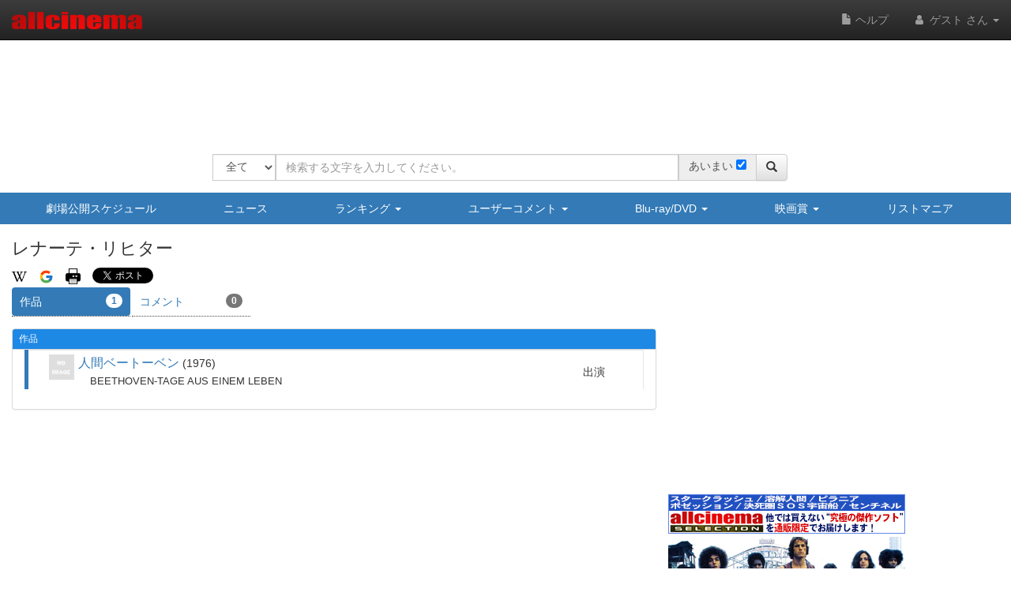

--- FILE ---
content_type: text/html
request_url: https://content.googleapis.com/static/proxy.html?usegapi=1&jsh=m%3B%2F_%2Fscs%2Fabc-static%2F_%2Fjs%2Fk%3Dgapi.lb.en.OE6tiwO4KJo.O%2Fd%3D1%2Frs%3DAHpOoo_Itz6IAL6GO-n8kgAepm47TBsg1Q%2Fm%3D__features__
body_size: -215
content:
<!DOCTYPE html>
<html>
<head>
<title></title>
<meta http-equiv="X-UA-Compatible" content="IE=edge" />
<script nonce="h7Ek5Rr2vCzbksWWkQmiLw">
  window['startup'] = function() {
    googleapis.server.init();
  };
</script>
<script src="https://apis.google.com/js/googleapis.proxy.js?onload=startup" async defer nonce="h7Ek5Rr2vCzbksWWkQmiLw"></script>
</head>
<body>
</body>
</html>


--- FILE ---
content_type: text/html; charset=utf-8
request_url: https://www.google.com/recaptcha/api2/aframe
body_size: 265
content:
<!DOCTYPE HTML><html><head><meta http-equiv="content-type" content="text/html; charset=UTF-8"></head><body><script nonce="7h0A8HSQayO8F6O9cuLbQw">/** Anti-fraud and anti-abuse applications only. See google.com/recaptcha */ try{var clients={'sodar':'https://pagead2.googlesyndication.com/pagead/sodar?'};window.addEventListener("message",function(a){try{if(a.source===window.parent){var b=JSON.parse(a.data);var c=clients[b['id']];if(c){var d=document.createElement('img');d.src=c+b['params']+'&rc='+(localStorage.getItem("rc::a")?sessionStorage.getItem("rc::b"):"");window.document.body.appendChild(d);sessionStorage.setItem("rc::e",parseInt(sessionStorage.getItem("rc::e")||0)+1);localStorage.setItem("rc::h",'1767896116996');}}}catch(b){}});window.parent.postMessage("_grecaptcha_ready", "*");}catch(b){}</script></body></html>